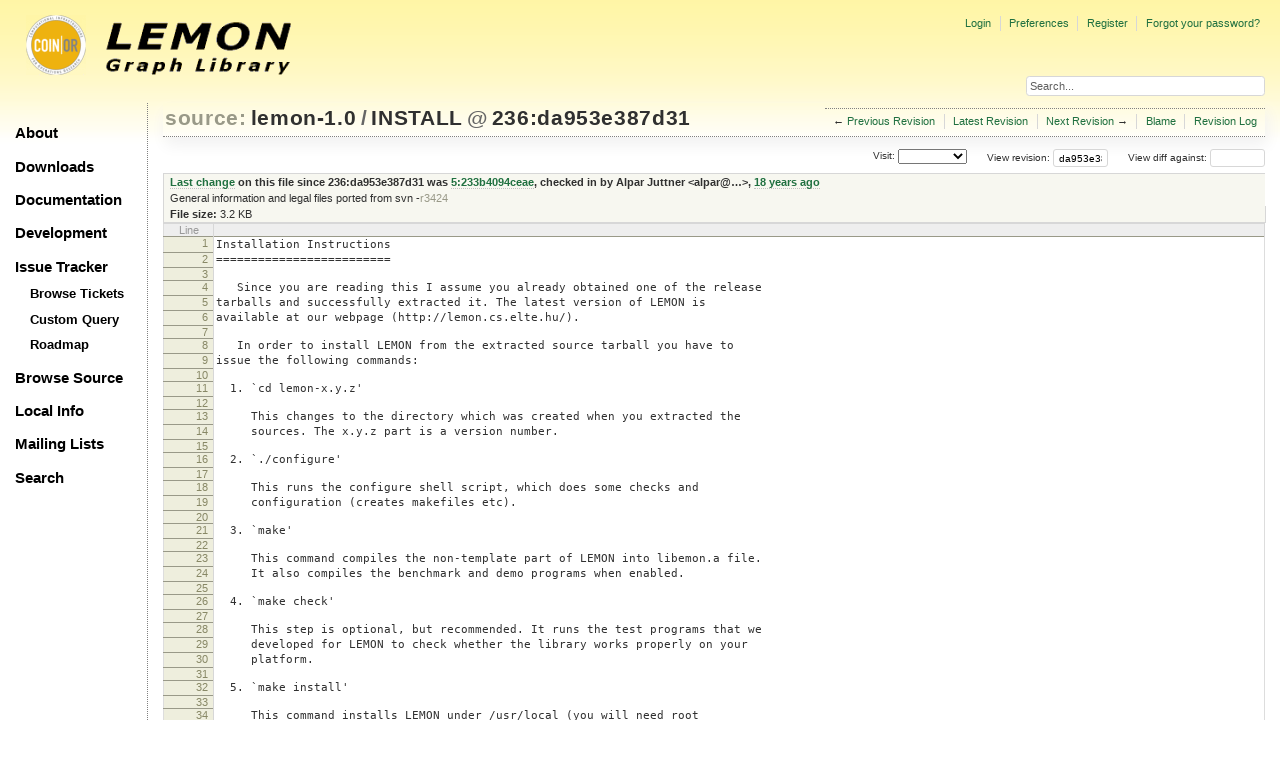

--- FILE ---
content_type: text/html;charset=utf-8
request_url: https://lemon.cs.elte.hu/trac/lemon/browser/lemon-1.0/INSTALL?rev=da953e387d31b09feb8008172fd2aa318db62d89
body_size: 25024
content:
<!DOCTYPE html PUBLIC "-//W3C//DTD XHTML 1.0 Strict//EN" "http://www.w3.org/TR/xhtml1/DTD/xhtml1-strict.dtd">
<html xmlns="http://www.w3.org/1999/xhtml">
  
  

  


  <head>
    <title>
      INSTALL in lemon-1.0
     – LEMON
    </title>
      <meta http-equiv="Content-Type" content="text/html; charset=UTF-8" />
      <meta http-equiv="X-UA-Compatible" content="IE=edge" />
    <!--[if IE]><script type="text/javascript">
      if (/^#__msie303:/.test(window.location.hash))
        window.location.replace(window.location.hash.replace(/^#__msie303:/, '#'));
    </script><![endif]-->
          <link rel="search" href="/trac/lemon/search" />
          <link rel="help" href="/trac/lemon/wiki/TracGuide" />
          <link rel="alternate" href="/trac/lemon/browser/lemon-1.0/INSTALL?rev=da953e387d31b09feb8008172fd2aa318db62d89&amp;format=txt" type="text/plain" title="Plain Text" />
          <link rel="alternate" href="/trac/lemon/export/da953e387d31b09feb8008172fd2aa318db62d89/lemon-1.0/INSTALL" type="text/plain; charset=iso-8859-15" title="Original Format" />
          <link rel="up" href="/trac/lemon/browser/lemon-1.0/INSTALL" />
          <link rel="next" href="/trac/lemon/browser/lemon-1.0/INSTALL?rev=da1d220b176b415065fa9db8ce282d972b465b2b" title="Revision 245:da1d220b176b" />
          <link rel="start" href="/trac/lemon/wiki" />
          <link rel="stylesheet" href="/trac/lemon/chrome/common/css/trac.css" type="text/css" />
          <link rel="stylesheet" href="/trac/lemon/chrome/common/css/code.css" type="text/css" />
          <link rel="stylesheet" href="/trac/lemon/chrome/common/css/browser.css" type="text/css" />
          <link rel="prev" href="/trac/lemon/browser/lemon-1.0/INSTALL?rev=3f411aa35bd7dfecf640bb3f0b5558a24e1d828c" title="Revision 4:3f411aa35bd7" />
          <link rel="icon" href="/trac/lemon/chrome/site/lemon.ico" type="image/x-icon" />
    <style id="trac-noscript" type="text/css">.trac-noscript { display: none !important }</style>
      <link type="application/opensearchdescription+xml" rel="search" href="/trac/lemon/search/opensearch" title="Search LEMON" />
      <script type="text/javascript" charset="utf-8" src="/trac/lemon/chrome/common/js/jquery.js"></script>
      <script type="text/javascript" charset="utf-8" src="/trac/lemon/chrome/common/js/babel.js"></script>
      <script type="text/javascript" charset="utf-8" src="/trac/lemon/chrome/common/js/trac.js"></script>
      <script type="text/javascript" charset="utf-8" src="/trac/lemon/chrome/common/js/search.js"></script>
    <script type="text/javascript">
      jQuery("#trac-noscript").remove();
      jQuery(document).ready(function($) {
        $(".trac-autofocus").focus();
        $(".trac-target-new").attr("target", "_blank");
        if ($.ui) { /* is jquery-ui added? */
          $(".trac-datepicker:not([readonly])").prop("autocomplete", "off").datepicker();
          $(".trac-datetimepicker:not([readonly])").prop("autocomplete", "off").datetimepicker();
          $("#main").addClass("trac-nodatetimehint");
        }
        $(".trac-disable").disableSubmit(".trac-disable-determinant");
        setTimeout(function() { $(".trac-scroll").scrollToTop() }, 1);
        $(".trac-disable-on-submit").disableOnSubmit();
      });
    </script>
    <script type="text/javascript" src="/trac/lemon/chrome/common/js/folding.js"></script>
    <script type="text/javascript">
      jQuery(document).ready(function($) {
        $(".trac-toggledeleted").show().click(function() {
                  $(this).siblings().find(".trac-deleted").toggle();
                  return false;
        }).click();
        $("#jumploc input").hide();
        $("#jumploc select").change(function () {
          this.parentNode.parentNode.submit();
        });
          $('#preview table.code').enableCollapsibleColumns($('#preview table.code thead th.content'));
      });
    </script>
    <link rel="stylesheet" type="text/css" href="/trac/lemon/chrome/site/lemon.css" />
  </head>
  <body>
    <div id="lemon_logo">
      <a id="lemon_logo_img" href="http://www.coin-or.org/"><img src="/trac/lemon/chrome/site/lemon-logo.gif" alt="COIN-OR::LEMON" /></a>
    </div>
    <div id="lemon_logo_text">
      <a id="lemon_logo_text_img" href="/trac/lemon"><img src="/trac/lemon/chrome/site/lemon-text.png" alt="COIN-OR::LEMON - Graph Library" /></a>
    </div>
    <div id="lemon_search">
      <form style="text-align: right" action="/trac/lemon/search" method="get"><div>
        <input id="lemon_search_input" type="text" name="q" size="32" value="Search..." onblur="if(this.value=='') this.value='Search...';" onfocus="if(this.value=='Search...') this.value='';" />
        <input type="hidden" name="wiki" value="on" />
        <input type="hidden" name="changeset" value="on" />
        <input type="hidden" name="ticket" value="on" />
      </div></form>
    </div>
    <div id="lemon_side_menu">
      <p class="menu1"><a href="/trac/lemon">About</a></p>
      <p class="menu1"><a href="/trac/lemon/wiki/Downloads">Downloads</a></p>
      <p class="menu1"><a href="/trac/lemon/wiki/Documentation">Documentation</a></p>
      <p class="menu1"><a href="/trac/lemon/wiki/Development">Development</a></p>
      <p class="menu1"><a href="/trac/lemon/wiki/IssueTracker">Issue Tracker</a></p>
        <p class="menu2"><a href="/trac/lemon/report">Browse Tickets</a></p>
        <p class="menu2"><a href="/trac/lemon/query">Custom Query</a></p>
        <p class="menu2"><a href="/trac/lemon/roadmap">Roadmap</a></p>
      <p class="menu1"><a href="/trac/lemon/browser">Browse Source</a></p>
      <p class="menu1"><a href="/trac/lemon/wiki/LocalSite">Local Info</a></p>
      <p class="menu1"><a href="/trac/lemon/wiki/MailingLists">Mailing Lists</a></p>
      <p class="menu1"><a href="/trac/lemon/search">Search</a></p>
    </div>
    <div id="siteheader">
    </div>
    <div id="lemon_trac_page">
    <div id="banner">
      <div id="header">
        <a id="logo" href="http://www.coin-or.org/"><img src="/trac/lemon/chrome/site/lemon-logo.gif" alt="COIN-OR::LEMON - Graph Library" height="60" width="60" /></a>
      </div>
      <form id="search" action="/trac/lemon/search" method="get">
        <div>
          <label for="proj-search">Search:</label>
          <input type="text" id="proj-search" name="q" size="18" value="" />
          <input type="submit" value="Search" />
        </div>
      </form>
      <div id="metanav" class="nav">
    <ul>
      <li class="first"><a href="/trac/lemon/login">Login</a></li><li><a href="/trac/lemon/prefs">Preferences</a></li><li><a href="/trac/lemon/register">Register</a></li><li class="last"><a href="/trac/lemon/reset_password">Forgot your password?</a></li>
    </ul>
  </div>
    </div>
    <div id="mainnav" class="nav">
    <ul>
      <li class="first"><a href="/trac/lemon/wiki">Wiki</a></li><li><a href="/trac/lemon/timeline">Timeline</a></li><li><a href="/trac/lemon/roadmap">Roadmap</a></li><li class="active"><a href="/trac/lemon/browser">Browse Source</a></li><li><a href="/trac/lemon/report">View Tickets</a></li><li class="last"><a href="/trac/lemon/search">Search</a></li>
    </ul>
  </div>
    <div id="main">
      <div id="ctxtnav" class="nav">
        <h2>Context Navigation</h2>
        <ul>
          <li class="first"><span>&larr; <a class="prev" href="/trac/lemon/browser/lemon-1.0/INSTALL?rev=3f411aa35bd7dfecf640bb3f0b5558a24e1d828c" title="Revision 4:3f411aa35bd7">Previous Revision</a></span></li><li><a href="/trac/lemon/browser/lemon-1.0/INSTALL">Latest Revision</a></li><li><span><a class="next" href="/trac/lemon/browser/lemon-1.0/INSTALL?rev=da1d220b176b415065fa9db8ce282d972b465b2b" title="Revision 245:da1d220b176b">Next Revision</a> &rarr;</span></li><li><a href="/trac/lemon/browser/lemon-1.0/INSTALL?annotate=blame&amp;rev=da953e387d31b09feb8008172fd2aa318db62d89" title="Annotate each line with the last changed revision (this can be time consuming...)">Blame</a></li><li class="last"><a href="/trac/lemon/log/lemon-1.0/INSTALL?rev=da953e387d31b09feb8008172fd2aa318db62d89">Revision Log</a></li>
        </ul>
        <hr />
      </div>
    <div id="content" class="browser">
        <h1>
          
<a class="pathentry first" href="/trac/lemon/browser?order=name" title="Go to repository index">source:</a>
<a class="pathentry" href="/trac/lemon/browser/lemon-1.0?rev=da953e387d31b09feb8008172fd2aa318db62d89&amp;order=name" title="View lemon-1.0">lemon-1.0</a><span class="pathentry sep">/</span><a class="pathentry" href="/trac/lemon/browser/lemon-1.0/INSTALL?rev=da953e387d31b09feb8008172fd2aa318db62d89&amp;order=name" title="View INSTALL">INSTALL</a>
<span class="pathentry sep">@</span>
  <a class="pathentry" href="/trac/lemon/changeset/da953e387d31b09feb8008172fd2aa318db62d89/lemon-1.0" title="View changeset 236:da953e387d31">236:da953e387d31</a>
<br style="clear: both" />

        </h1>
        <div id="diffrev">
          <form action="/trac/lemon/changeset" method="get">
            <div>
              <label title="Show the diff against a specific revision">
                View diff against: <input type="text" name="old" size="6" />
                <input type="hidden" name="old_path" value="lemon-1.0/INSTALL" />
                <input type="hidden" name="new" value="da953e387d31b09feb8008172fd2aa318db62d89" />
                <input type="hidden" name="new_path" value="lemon-1.0/INSTALL" />
              </label>
            </div>
          </form>
        </div>
        <div id="jumprev">
          <form action="" method="get">
            <div>
              <label for="rev" title="Hint: clear the field to view latest revision">
                View revision:</label>
              <input type="text" id="rev" name="rev" value="da953e387d31b09feb8008172fd2aa318db62d89" size="6" />
            </div>
          </form>
        </div>
        <div id="jumploc">
          <form action="" method="get">
            <div style="display:none;"><input type="text" name="sfp_email" value="" /><input type="hidden" name="sfph_mail" value="" /></div><div class="buttons">
              <label for="preselected">Visit:</label>
              <select id="preselected" name="preselected">
                <option selected="selected"></option>
                <optgroup label="Branches">
                  <option value="/trac/lemon/browser/lemon-1.0/?rev=424%3A3dcb45a871c3">default</option>
                </optgroup><optgroup label="Tags">
                  <option value="/trac/lemon/browser/lemon-1.0/?rev=429%3A351009ebb624">tip</option><option value="/trac/lemon/browser/lemon-1.0/?rev=427%3Ac59bdcc8e33e">r1.0.7</option><option value="/trac/lemon/browser/lemon-1.0/?rev=418%3A7d26a96745f7">r1.0.6</option><option value="/trac/lemon/browser/lemon-1.0/?rev=411%3A50b6b66daafd">r1.0.5</option><option value="/trac/lemon/browser/lemon-1.0/?rev=400%3A2c95c34b1e9e">r1.0.4</option><option value="/trac/lemon/browser/lemon-1.0/?rev=387%3Aa441f68fc073">r1.0.3</option><option value="/trac/lemon/browser/lemon-1.0/?rev=362%3Ab4c892aa217c">r1.0.2</option><option value="/trac/lemon/browser/lemon-1.0/?rev=345%3Ad5f1163b1522">r1.0.1</option><option value="/trac/lemon/browser/lemon-1.0/?rev=333%3A58f1a3144134">r1.0</option>
                </optgroup><optgroup label="closed branches">
                  <option value="/trac/lemon/browser/lemon-1.0/?rev=429%3A351009ebb624">1.0 (tip)</option>
                </optgroup>
              </select>
              <input type="submit" value="Go!" title="Jump to the chosen preselected path" />
            </div>
          </form>
        </div>
        <div class="trac-tags">
        </div>
      <table id="info" summary="Revision info">
        <tr>
          <th>
                <a href="/trac/lemon/changeset/5/lemon-1.0/INSTALL" title="View differences">Last change</a>
                  on this file since 236:da953e387d31 was
                  <a href="/trac/lemon/changeset/5/lemon-1.0" title="View changeset 5:233b4094ceae">5:233b4094ceae</a>,
                  checked in by <span class="trac-author">Alpar Juttner &lt;alpar@…&gt;</span>, <a class="timeline" href="/trac/lemon/timeline?from=2007-12-23T09%3A25%3A34%2B01%3A00&amp;precision=second" title="See timeline at 12/23/07 09:25:34">18 years ago</a>
          </th>
        </tr>
        <tr>
          <td class="message searchable">
              <p>
General information and legal files ported from svn -<a class="missing changeset" title="No changeset 3424 in the repository">r3424</a><br />
</p>
          </td>
        </tr>
        <tr><td colspan="2">
            <strong>File size:</strong>
            <span title="3324 bytes">3.2 KB</span>
          </td></tr>
      </table>
      <div id="preview" class="searchable">
        
  <table class="code"><thead><tr><th class="lineno" title="Line numbers">Line</th><th class="content"> </th></tr></thead><tbody><tr><th id="L1"><a href="#L1">1</a></th><td>Installation Instructions</td></tr><tr><th id="L2"><a href="#L2">2</a></th><td>=========================</td></tr><tr><th id="L3"><a href="#L3">3</a></th><td></td></tr><tr><th id="L4"><a href="#L4">4</a></th><td>   Since you are reading this I assume you already obtained one of the release</td></tr><tr><th id="L5"><a href="#L5">5</a></th><td>tarballs and successfully extracted it. The latest version of LEMON is</td></tr><tr><th id="L6"><a href="#L6">6</a></th><td>available at our webpage (http://lemon.cs.elte.hu/).</td></tr><tr><th id="L7"><a href="#L7">7</a></th><td></td></tr><tr><th id="L8"><a href="#L8">8</a></th><td>   In order to install LEMON from the extracted source tarball you have to</td></tr><tr><th id="L9"><a href="#L9">9</a></th><td>issue the following commands:</td></tr><tr><th id="L10"><a href="#L10">10</a></th><td></td></tr><tr><th id="L11"><a href="#L11">11</a></th><td>  1. `cd lemon-x.y.z'</td></tr><tr><th id="L12"><a href="#L12">12</a></th><td></td></tr><tr><th id="L13"><a href="#L13">13</a></th><td>     This changes to the directory which was created when you extracted the</td></tr><tr><th id="L14"><a href="#L14">14</a></th><td>     sources. The x.y.z part is a version number.</td></tr><tr><th id="L15"><a href="#L15">15</a></th><td></td></tr><tr><th id="L16"><a href="#L16">16</a></th><td>  2. `./configure'</td></tr><tr><th id="L17"><a href="#L17">17</a></th><td></td></tr><tr><th id="L18"><a href="#L18">18</a></th><td>     This runs the configure shell script, which does some checks and</td></tr><tr><th id="L19"><a href="#L19">19</a></th><td>     configuration (creates makefiles etc).</td></tr><tr><th id="L20"><a href="#L20">20</a></th><td></td></tr><tr><th id="L21"><a href="#L21">21</a></th><td>  3. `make'</td></tr><tr><th id="L22"><a href="#L22">22</a></th><td></td></tr><tr><th id="L23"><a href="#L23">23</a></th><td>     This command compiles the non-template part of LEMON into libemon.a file.</td></tr><tr><th id="L24"><a href="#L24">24</a></th><td>     It also compiles the benchmark and demo programs when enabled.</td></tr><tr><th id="L25"><a href="#L25">25</a></th><td></td></tr><tr><th id="L26"><a href="#L26">26</a></th><td>  4. `make check'</td></tr><tr><th id="L27"><a href="#L27">27</a></th><td></td></tr><tr><th id="L28"><a href="#L28">28</a></th><td>     This step is optional, but recommended. It runs the test programs that we</td></tr><tr><th id="L29"><a href="#L29">29</a></th><td>     developed for LEMON to check whether the library works properly on your</td></tr><tr><th id="L30"><a href="#L30">30</a></th><td>     platform.</td></tr><tr><th id="L31"><a href="#L31">31</a></th><td></td></tr><tr><th id="L32"><a href="#L32">32</a></th><td>  5. `make install'</td></tr><tr><th id="L33"><a href="#L33">33</a></th><td></td></tr><tr><th id="L34"><a href="#L34">34</a></th><td>     This command installs LEMON under /usr/local (you will need root</td></tr><tr><th id="L35"><a href="#L35">35</a></th><td>     privileges to be able to do that). If you want to install it to some</td></tr><tr><th id="L36"><a href="#L36">36</a></th><td>     other location, then pass the --prefix=DIRECTORY flag to configure in</td></tr><tr><th id="L37"><a href="#L37">37</a></th><td>     step 1. For example: `./configure --prefix=/home/username/lemon'</td></tr><tr><th id="L38"><a href="#L38">38</a></th><td></td></tr><tr><th id="L39"><a href="#L39">39</a></th><td></td></tr><tr><th id="L40"><a href="#L40">40</a></th><td>Configure Flags</td></tr><tr><th id="L41"><a href="#L41">41</a></th><td>===============</td></tr><tr><th id="L42"><a href="#L42">42</a></th><td></td></tr><tr><th id="L43"><a href="#L43">43</a></th><td>   You can pass the following flags to configure in step 1</td></tr><tr><th id="L44"><a href="#L44">44</a></th><td>(see ./configure --help for more):</td></tr><tr><th id="L45"><a href="#L45">45</a></th><td></td></tr><tr><th id="L46"><a href="#L46">46</a></th><td>CXX=comp</td></tr><tr><th id="L47"><a href="#L47">47</a></th><td></td></tr><tr><th id="L48"><a href="#L48">48</a></th><td>  Change the C++ compiler to 'comp'.</td></tr><tr><th id="L49"><a href="#L49">49</a></th><td></td></tr><tr><th id="L50"><a href="#L50">50</a></th><td>CXXFLAGS='flags'</td></tr><tr><th id="L51"><a href="#L51">51</a></th><td></td></tr><tr><th id="L52"><a href="#L52">52</a></th><td>  Pass the 'flags' to the compiler. For example</td></tr><tr><th id="L53"><a href="#L53">53</a></th><td>  CXXFLAGS='-O3 -march=pentium-m'</td></tr><tr><th id="L54"><a href="#L54">54</a></th><td>  turns  on generation of aggressively optimized</td></tr><tr><th id="L55"><a href="#L55">55</a></th><td>  Pentium-M specific code.</td></tr><tr><th id="L56"><a href="#L56">56</a></th><td></td></tr><tr><th id="L57"><a href="#L57">57</a></th><td>--enable-demo</td></tr><tr><th id="L58"><a href="#L58">58</a></th><td></td></tr><tr><th id="L59"><a href="#L59">59</a></th><td>   Build the demo programs too.</td></tr><tr><th id="L60"><a href="#L60">60</a></th><td></td></tr><tr><th id="L61"><a href="#L61">61</a></th><td>--disable-demo</td></tr><tr><th id="L62"><a href="#L62">62</a></th><td></td></tr><tr><th id="L63"><a href="#L63">63</a></th><td>   Do not build the demo programs (default).</td></tr><tr><th id="L64"><a href="#L64">64</a></th><td></td></tr><tr><th id="L65"><a href="#L65">65</a></th><td>--enable-benchmark</td></tr><tr><th id="L66"><a href="#L66">66</a></th><td></td></tr><tr><th id="L67"><a href="#L67">67</a></th><td>   Build the benchmark programs too.</td></tr><tr><th id="L68"><a href="#L68">68</a></th><td></td></tr><tr><th id="L69"><a href="#L69">69</a></th><td>--disable-benchmark</td></tr><tr><th id="L70"><a href="#L70">70</a></th><td></td></tr><tr><th id="L71"><a href="#L71">71</a></th><td>   Do not build the benchmark programs (default).</td></tr><tr><th id="L72"><a href="#L72">72</a></th><td></td></tr><tr><th id="L73"><a href="#L73">73</a></th><td>--with-glpk[=PREFIX]</td></tr><tr><th id="L74"><a href="#L74">74</a></th><td></td></tr><tr><th id="L75"><a href="#L75">75</a></th><td>   Enable GLPK support (default). You should specify the prefix too if</td></tr><tr><th id="L76"><a href="#L76">76</a></th><td>   you installed GLPK to some non-standard location (e.g. your home</td></tr><tr><th id="L77"><a href="#L77">77</a></th><td>   directory). If it is not found, GLPK support will be disabled.</td></tr><tr><th id="L78"><a href="#L78">78</a></th><td></td></tr><tr><th id="L79"><a href="#L79">79</a></th><td>--with-glpk-includedir=DIR</td></tr><tr><th id="L80"><a href="#L80">80</a></th><td></td></tr><tr><th id="L81"><a href="#L81">81</a></th><td>   The directory where the GLPK header files are located. This is only</td></tr><tr><th id="L82"><a href="#L82">82</a></th><td>   useful when the GLPK headers and libraries are not under the same</td></tr><tr><th id="L83"><a href="#L83">83</a></th><td>   prefix (which is unlikely).</td></tr><tr><th id="L84"><a href="#L84">84</a></th><td></td></tr><tr><th id="L85"><a href="#L85">85</a></th><td>--with-glpk-libdir=DIR</td></tr><tr><th id="L86"><a href="#L86">86</a></th><td></td></tr><tr><th id="L87"><a href="#L87">87</a></th><td>   The directory where the GLPK libraries are located. This is only</td></tr><tr><th id="L88"><a href="#L88">88</a></th><td>   useful when the GLPK headers and libraries are not under the same</td></tr><tr><th id="L89"><a href="#L89">89</a></th><td>   prefix (which is unlikely).</td></tr><tr><th id="L90"><a href="#L90">90</a></th><td></td></tr><tr><th id="L91"><a href="#L91">91</a></th><td>--without-glpk</td></tr><tr><th id="L92"><a href="#L92">92</a></th><td></td></tr><tr><th id="L93"><a href="#L93">93</a></th><td>   Disable GLPK support.</td></tr><tr><th id="L94"><a href="#L94">94</a></th><td></td></tr><tr><th id="L95"><a href="#L95">95</a></th><td>--with-cplex[=PREFIX]</td></tr><tr><th id="L96"><a href="#L96">96</a></th><td></td></tr><tr><th id="L97"><a href="#L97">97</a></th><td>   Enable CPLEX support (default). You should specify the prefix too</td></tr><tr><th id="L98"><a href="#L98">98</a></th><td>   if you installed CPLEX to some non-standard location</td></tr><tr><th id="L99"><a href="#L99">99</a></th><td>   (e.g. /opt/ilog/cplex75). If it is not found, CPLEX support will be</td></tr><tr><th id="L100"><a href="#L100">100</a></th><td>   disabled.</td></tr><tr><th id="L101"><a href="#L101">101</a></th><td></td></tr><tr><th id="L102"><a href="#L102">102</a></th><td>--with-cplex-includedir=DIR</td></tr><tr><th id="L103"><a href="#L103">103</a></th><td></td></tr><tr><th id="L104"><a href="#L104">104</a></th><td>   The directory where the CPLEX header files are located. This is</td></tr><tr><th id="L105"><a href="#L105">105</a></th><td>   only useful when the CPLEX headers and libraries are not under the</td></tr><tr><th id="L106"><a href="#L106">106</a></th><td>   same prefix (e.g.  /usr/local/cplex/cplex75/include).</td></tr><tr><th id="L107"><a href="#L107">107</a></th><td></td></tr><tr><th id="L108"><a href="#L108">108</a></th><td>--with-cplex-libdir=DIR</td></tr><tr><th id="L109"><a href="#L109">109</a></th><td></td></tr><tr><th id="L110"><a href="#L110">110</a></th><td>   The directory where the CPLEX libraries are located. This is only</td></tr><tr><th id="L111"><a href="#L111">111</a></th><td>   useful when the CPLEX headers and libraries are not under the same</td></tr><tr><th id="L112"><a href="#L112">112</a></th><td>   prefix (e.g.</td></tr><tr><th id="L113"><a href="#L113">113</a></th><td>   /usr/local/cplex/cplex75/lib/i86_linux2_glibc2.2_gcc3.0/static_pic_mt).</td></tr><tr><th id="L114"><a href="#L114">114</a></th><td></td></tr><tr><th id="L115"><a href="#L115">115</a></th><td>--without-cplex</td></tr><tr><th id="L116"><a href="#L116">116</a></th><td></td></tr><tr><th id="L117"><a href="#L117">117</a></th><td>   Disable CPLEX support.</td></tr></tbody></table>

      </div>
      <div id="anydiff">
        <form action="/trac/lemon/diff" method="get">
          <div style="display:none;"><input type="text" name="sfp_email" value="" /><input type="hidden" name="sfph_mail" value="" /></div><div class="buttons">
            <input type="hidden" name="new_path" value="/lemon-1.0/INSTALL" />
            <input type="hidden" name="old_path" value="/lemon-1.0/INSTALL" />
            <input type="hidden" name="new_rev" value="da953e387d31b09feb8008172fd2aa318db62d89" />
            <input type="hidden" name="old_rev" value="da953e387d31b09feb8008172fd2aa318db62d89" />
            <input type="submit" value="View changes..." title="Select paths and revs for Diff" />
          </div>
        </form>
      </div>
      <div id="help"><strong>Note:</strong> See <a href="/trac/lemon/wiki/TracBrowser">TracBrowser</a>
        for help on using the repository browser.</div>
    </div>
    <div id="altlinks">
      <h3>Download in other formats:</h3>
      <ul>
        <li class="first">
          <a rel="nofollow" href="/trac/lemon/browser/lemon-1.0/INSTALL?rev=da953e387d31b09feb8008172fd2aa318db62d89&amp;format=txt">Plain Text</a>
        </li><li class="last">
          <a rel="nofollow" href="/trac/lemon/export/da953e387d31b09feb8008172fd2aa318db62d89/lemon-1.0/INSTALL">Original Format</a>
        </li>
      </ul>
    </div>
    </div>
    <div id="footer" lang="en" xml:lang="en"><hr />
      <a id="tracpowered" href="http://trac.edgewall.org/"><img src="/trac/lemon/chrome/common/trac_logo_mini.png" height="30" width="107" alt="Trac Powered" /></a>
      <p class="left">Powered by <a href="/trac/lemon/about"><strong>Trac 1.2.3</strong></a><br />
        By <a href="http://www.edgewall.org/">Edgewall Software</a>.</p>
      <p class="right"><div class="copyright">The LEMON library is copyright © 2003-2018 by the<br /><a href="http://www.cs.elte.hu/egres/">Egerváry Research Group on Combinatorial Optimization</div></p>
    </div>
    </div>
    <div id="sitefooter">
    </div>
  </body>
</html>